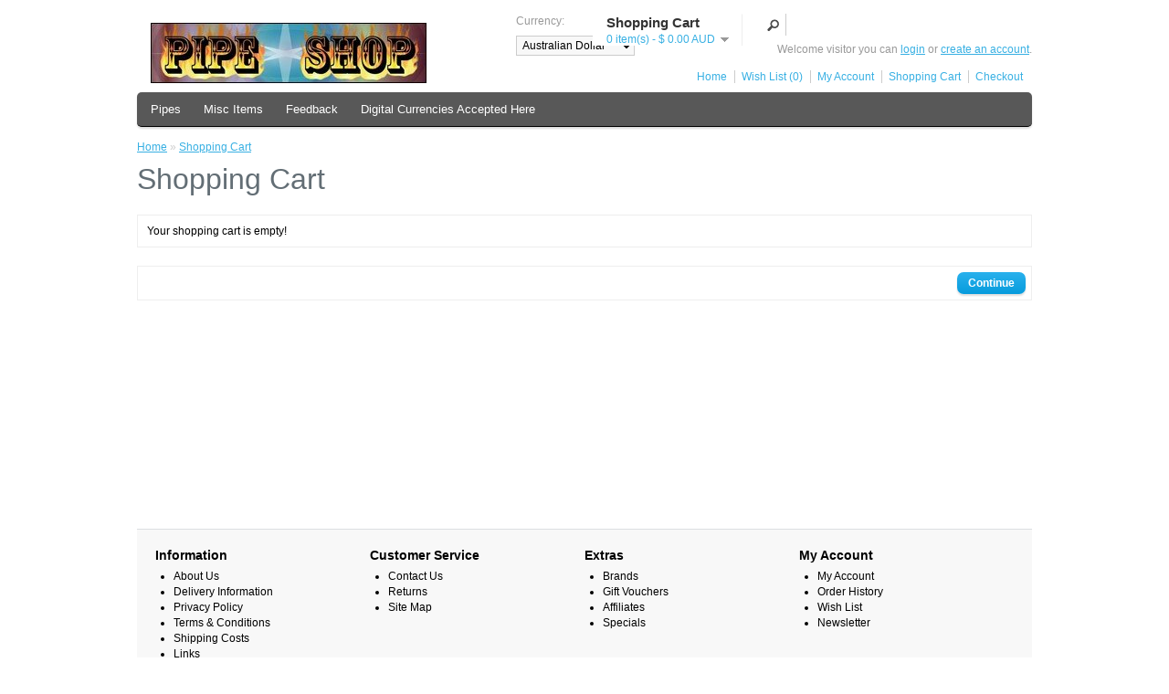

--- FILE ---
content_type: text/html; charset=utf-8
request_url: https://btcpipeshop.com/index.php?route=checkout/cart
body_size: 2532
content:
<!DOCTYPE html>
<html dir="ltr" lang="en">
<head>
  <meta charset="UTF-8">
  <title>Shopping Cart</title>
  <base href="/">
  <link href="/image/data/favicon.jpg" rel="icon">
  <link rel="stylesheet" type="text/css" href="catalog/view/theme/default/stylesheet/stylesheet.css">
  <link rel="stylesheet" type="text/css" href="catalog/view/javascript/jquery/colorbox/colorbox.css" media="screen">
  <script type="text/javascript" src="catalog/view/javascript/jquery/jquery-1.7.1.min.js"></script>
  <script type="text/javascript" src="catalog/view/javascript/jquery/ui/jquery-ui-1.8.16.custom.min.js"></script>
  <link rel="stylesheet" type="text/css" href="catalog/view/javascript/jquery/ui/themes/ui-lightness/jquery-ui-1.8.16.custom.css">
  <script type="text/javascript" src="catalog/view/javascript/common.js"></script>
  <script type="text/javascript" src="catalog/view/javascript/jquery/colorbox/jquery.colorbox-min.js"></script>
  <style id='out-of-stock' type='text/css'>
  <!--
  input.button-grey {
        cursor: pointer;
        color: #FFFFFF;
        line-height: 12px;
        font-family: Arial, Helvetica, sans-serif;
        font-size: 12px;
        font-weight: bold;  
        background: url('catalog/view/theme/default/image/button-grey.png') top left repeat-x;
        -webkit-border-radius: 7px 7px 7px 7px;
        -moz-border-radius: 7px 7px 7px 7px;
        -khtml-border-radius: 7px 7px 7px 7px;
        border-radius: 7px 7px 7px 7px;
        -webkit-box-shadow: 0px 2px 2px #DDDDDD;
        -moz-box-shadow: 0px 2px 2px #DDDDDD;
        box-shadow: 0px 2px 2px #DDDDDD;    
        margin: 0;
        border: 0;
        height: 24px;
        padding: 0px 12px 0px 12px;
  }
  -->
  </style>
  <script type="text/javascript" src="catalog/view/javascript/imMenu.js"></script>
  <link href="catalog/view/theme/default/stylesheet/imMenu.css" type="text/css" rel="stylesheet">
</head>
<body>
  <div id="container">
    <div id="header">
      <div id="logo">
        <a href="/index.php?route=common/home"><img src="/image/data/apr/pipo3.jpg" title="The Bitcoin Pipe Shop" alt="The Bitcoin Pipe Shop"></a>
      </div>
      <form action="https://btcpipeshop.com/index.php?route=module/currency" method="post" enctype="multipart/form-data">
        <div id="currency" style="left:415px;">
          <span style="margin-bottom:5px;">Currency:</span> <select style="margin-top:7px;" id="currencies" name="currencies" onchange="$('input[name=\'currency_code\']').attr('value', $('#currencies option:selected').val() ).submit(); $(this).parent().parent().submit();">
            <option class="option" value="42">
              42
            </option>
            <option class="option" value="ADT">
              AndroidsTokensV2
            </option>
            <option class="option" value="ANC">
              Anoncoin
            </option>
            <option class="option" value="AC">
              AsiaCoin
            </option>
            <option class="option" selected value="AUD">
              Australian Dollar
            </option>
            <option class="option" value="BQC">
              BBQCoin
            </option>
            <option class="option" value="BTC">
              Bitcoin
            </option>
            <option class="option" value="BC">
              BlackCoin
            </option>
            <option class="option" value="CAP">
              BottleCaps
            </option>
            <option class="option" value="CAT">
              Catcoin
            </option>
            <option class="option" value="CLK">
              CloakCoin
            </option>
            <option class="option" value="CGB">
              CryptogenicBullion
            </option>
            <option class="option" value="DRK">
              DarkCoin
            </option>
            <option class="option" value="DVC">
              Devcoin
            </option>
            <option class="option" value="DMD">
              Diamond
            </option>
            <option class="option" value="DGC">
              DigitalCoin
            </option>
            <option class="option" value="DOG">
              Dogecoin
            </option>
            <option class="option" value="EAC">
              Earthcoin
            </option>
            <option class="option" value="EXE">
              Execoin
            </option>
            <option class="option" value="FST">
              FastCoin
            </option>
            <option class="option" value="FTC">
              Feathercoin
            </option>
            <option class="option" value="FLT">
              FlutterCoin
            </option>
            <option class="option" value="FRK">
              Franko
            </option>
            <option class="option" value="FRC">
              Freicoin
            </option>
            <option class="option" value="GME">
              GameCoin
            </option>
            <option class="option" value="GLD">
              Goldcoin
            </option>
            <option class="option" value="GRS">
              GroestlCoin
            </option>
            <option class="option" value="IFC">
              Infinitecoin
            </option>
            <option class="option" value="KDC">
              KlondikeCoin
            </option>
            <option class="option" value="KGC">
              Krugercoin
            </option>
            <option class="option" value="LXC">
              Librexcoin
            </option>
            <option class="option" value="LTC">
              Litecoin
            </option>
            <option class="option" value="MAX">
              Maxcoin
            </option>
            <option class="option" value="MZC">
              MazaCoin
            </option>
            <option class="option" value="MEC">
              Megacoin
            </option>
            <option class="option" value="MNT">
              MintCoin
            </option>
            <option class="option" value="MNE">
              Munne
            </option>
            <option class="option" value="MYR">
              MyriadCoin
            </option>
            <option class="option" value="NMC">
              Namecoin
            </option>
            <option class="option" value="NET">
              Netcoin
            </option>
            <option class="option" value="NBL">
              NobleCoin
            </option>
            <option class="option" value="NVC">
              Novacoin
            </option>
            <option class="option" value="NXT">
              NXT
            </option>
            <option class="option" value="ORB">
              Orbitcoin
            </option>
            <option class="option" value="PPC">
              Peercoin
            </option>
            <option class="option" value="POT">
              PotCoin
            </option>
            <option class="option" value="XPM">
              PrimeCoin
            </option>
            <option class="option" value="QRK">
              Quark
            </option>
            <option class="option" value="RED">
              Redcoin
            </option>
            <option class="option" value="SXC">
              Sexcoin
            </option>
            <option class="option" value="SPT">
              Spots
            </option>
            <option class="option" value="SBC">
              StableCoin
            </option>
            <option class="option" value="STR">
              Starcoin
            </option>
            <option class="option" value="TRC">
              Terracoin
            </option>
            <option class="option" value="TIT">
              TitCoin
            </option>
            <option class="option" value="UTC">
              Ultracoin
            </option>
            <option class="option" value="UNO">
              Unobtanium
            </option>
            <option class="option" value="USD">
              USD
            </option>
            <option class="option" value="VRC">
              VeriCoin
            </option>
            <option class="option" value="VTC">
              Vertcoin
            </option>
            <option class="option" value="VIA">
              Viacoin
            </option>
            <option class="option" value="WDC">
              Worldcoin
            </option>
            <option class="option" value="ZET">
              Zetacoin
            </option>
          </select>  
        </div>
      </form>
      <div id="cart">
        <div class="heading">
          <h4>Shopping Cart</h4><a><span id="cart-total">0 item(s) - $ 0.00 AUD</span></a>
        </div>
        <div class="content">
          <div class="empty">
            Your shopping cart is empty!
          </div>
        </div>
      </div>
      <div id="search">
        <div class="button-search"></div>
      </div>
      <div id="welcome">
        Welcome visitor you can <a href="/index.php?route=account/login">login</a> or <a href="/index.php?route=account/register">create an account</a>.
      </div>
      <div class="links">
        <a href="/index.php?route=common/home">Home</a><a href="/index.php?route=account/wishlist" id="wishlist-total">Wish List (0)</a><a href="/index.php?route=account/account">My Account</a><a href="/index.php?route=checkout/cart">Shopping Cart</a><a href="/index.php?route=checkout/checkout">Checkout</a>
      </div>
    </div>
    <div id="menu">
      <ul>
        <li>
          <a href="/index.php?route=product/category&amp;path=60">Pipes</a>
        </li>
        <li>
          <a href="/index.php?route=product/category&amp;path=64">Misc Items</a>
        </li>
        <li>
          <a href="/index.php?route=product/category&amp;path=71">Feedback</a>
        </li>
        <li>
          <a href="/index.php?route=product/category&amp;path=68">Digital Currencies Accepted Here</a>
        </li>
      </ul>
    </div>
    <div id="notification"></div>
    <div id="content">
      <div class="breadcrumb">
        <a href="/index.php?route=common/home">Home</a> &raquo; <a href="/index.php?route=checkout/cart">Shopping Cart</a>
      </div>
      <h1>Shopping Cart</h1>
      <div class="content">
        Your shopping cart is empty!
      </div>
      <div class="buttons">
        <div class="right">
          <a href="/index.php?route=common/home" class="button">Continue</a>
        </div>
      </div>
    </div>
    <div id="footer">
      <div class="column">
        <h3>Information</h3>
        <ul>
          <li>
            <a href="/index.php?route=information/information&amp;information_id=4">About Us</a>
          </li>
          <li>
            <a href="/index.php?route=information/information&amp;information_id=6">Delivery Information</a>
          </li>
          <li>
            <a href="/index.php?route=information/information&amp;information_id=3">Privacy Policy</a>
          </li>
          <li>
            <a href="/index.php?route=information/information&amp;information_id=5">Terms &amp; Conditions</a>
          </li>
          <li>
            <a href="/index.php?route=information/information&amp;information_id=8">Shipping Costs</a>
          </li>
          <li>
            <a href="/index.php?route=information/information&amp;information_id=7">Links</a>
          </li>
        </ul>
      </div>
      <div class="column">
        <h3>Customer Service</h3>
        <ul>
          <li>
            <a href="/index.php?route=information/contact">Contact Us</a>
          </li>
          <li>
            <a href="/index.php?route=account/return/insert">Returns</a>
          </li>
          <li>
            <a href="/index.php?route=information/sitemap">Site Map</a>
          </li>
        </ul>
      </div>
      <div class="column">
        <h3>Extras</h3>
        <ul>
          <li>
            <a href="/index.php?route=product/manufacturer">Brands</a>
          </li>
          <li>
            <a href="/index.php?route=account/voucher">Gift Vouchers</a>
          </li>
          <li>
            <a href="/index.php?route=affiliate/account">Affiliates</a>
          </li>
          <li>
            <a href="/index.php?route=product/special">Specials</a>
          </li>
        </ul>
      </div>
      <div class="column">
        <h3>My Account</h3>
        <ul>
          <li>
            <a href="/index.php?route=account/account">My Account</a>
          </li>
          <li>
            <a href="/index.php?route=account/order">Order History</a>
          </li>
          <li>
            <a href="/index.php?route=account/wishlist">Wish List</a>
          </li>
          <li>
            <a href="/index.php?route=account/newsletter">Newsletter</a>
          </li>
        </ul>
      </div>
    </div>
    <div id="powered">
      Powered By <a href="http://www.opencart.com">OpenCart</a><br>
      The Bitcoin Pipe Shop &copy; 2016
    </div>
  </div>
<script defer src="https://static.cloudflareinsights.com/beacon.min.js/vcd15cbe7772f49c399c6a5babf22c1241717689176015" integrity="sha512-ZpsOmlRQV6y907TI0dKBHq9Md29nnaEIPlkf84rnaERnq6zvWvPUqr2ft8M1aS28oN72PdrCzSjY4U6VaAw1EQ==" data-cf-beacon='{"version":"2024.11.0","token":"4114a7714afd4f1c9c7d2452da375cc5","r":1,"server_timing":{"name":{"cfCacheStatus":true,"cfEdge":true,"cfExtPri":true,"cfL4":true,"cfOrigin":true,"cfSpeedBrain":true},"location_startswith":null}}' crossorigin="anonymous"></script>
</body>
</html>


--- FILE ---
content_type: text/css; charset=
request_url: https://btcpipeshop.com/catalog/view/theme/default/stylesheet/imMenu.css
body_size: 112
content:
#menu div a > span {
	padding-right: 20px;
	margin-right: 0px;
	display: block;
}

#menu .parent > a > span {
	background-image: url('../image/next.png');
	background-position: center right;
	background-repeat: no-repeat;
	background-attachment: float;
	opacity: 1;
}

.dchild {
	margin: -1.8em 0 0 100%; /*Firefox*/
margin: -1.8em 0 0 90%9; /*IE*/
}

.dchild,.cdchild {
	display: none;
	position: absolute;
	z-index: 5;
	padding: 5px;
	visibility: inherit;
	border: 1px solid #000000; /*Submenu border*/
border-radius: 0px 5px 5px 0px;
	background: url('../image/menu.png'); /*Submenu background (black-transparent)*/
}

#menu ul > li > div {
	padding: 0px;
}

#menu ul > li > div a {
	padding: 0px;
	margin: 0px;
}

#menu .parent:hover > div {
	display: table !important;
}

#menu .parent > div > ul {
	display: table-cell;
}

.cdchild {
	margin: -0.3em 0 0 1em;
}

#menu div > ul > li {
	margin-right: -20px;
	padding-right: 20px;
}

#menu .dchild ul > li > a {
	color: #FFFFFF;
}

#menu .l1 {
	background-color: #FFA07A !important;
	opacity: .8;
}
#menu .l2 {
	background-color: #DAA520;
}
#menu .l3 {
	background-color: #48D1CC;
}
#menu .l4 {
	background-color: #A9A9A9;
}
#menu .l5 {
	background-color: #8FBC8F;
}
#menu .l6 {
	background-color: #66CDAA;
}

--- FILE ---
content_type: application/javascript; charset=
request_url: https://btcpipeshop.com/catalog/view/javascript/imMenu.js
body_size: -149
content:
function mainmenu(){
//$(" #menu div ").css({display: "none"}); // Opera Fix
$(" #menu ul li").hover(function(){
$(this).find('div:first').css({visibility: "visible",display: "none"}).stop(false, true).slideDown(400);
},function(){
$(this).find('div:first').stop(false, true).slideUp(400);
});
}
$(document).ready(function(){
mainmenu();
});